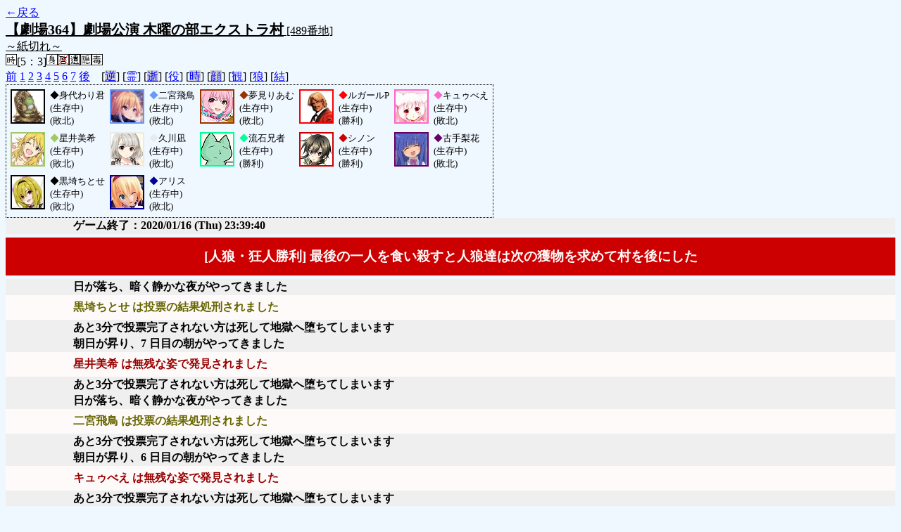

--- FILE ---
content_type: text/html; charset=UTF-8
request_url: http://alicegame.xsrv.jp/takane/old_log.php?room_no=489&heaven_talk=on&watch=on&wolf_sight=on&personal_result=on&add_role=on&db_no=1
body_size: 2501
content:
<!DOCTYPE HTML PUBLIC "-//W3C//DTD HTML 4.01 Transitional//EN">
<html lang="ja">
<head>
<meta http-equiv="Content-Type" content="text/html; charset=UTF-8">
<meta http-equiv="Content-Style-Type" content="text/css">
<meta http-equiv="Content-Script-Type" content="text/javascript">
<title>[489番地] 【劇場364】劇場公演 木曜の部エクストラ - 汝は人狼なりや？[過去ログ]</title>
<link rel="stylesheet" href="./css/old_log.css">
</head>
<body>
<a href="old_log.php?db_no=1">←戻る</a><br>
<span class="room"><span class="room-name">【劇場364】劇場公演 木曜の部エクストラ村</span> [489番地]<br><span class="room-comment">～紙切れ～</span></span>
<br>
<img src="./img/room_option/real_time.gif" class="option" alt="リアルタイム制 (昼： 5 分 / 夜： 3 分)" title="リアルタイム制 (昼： 5 分 / 夜： 3 分)">[5：3]<img src="./img/room_option/dummy_boy.gif" class="option" alt="初日の夜は身代わり君" title="初日の夜は身代わり君"><img src="./img/room_option/seal_message.gif" class="option" alt="天啓封印" title="天啓封印"><img src="./img/room_option/limit_last_words.gif" class="option" alt="遺言制限" title="遺言制限"><img src="./img/room_option/auto_open_cast.gif" class="option" alt="自動で霊界の配役を公開する" title="自動で霊界の配役を公開する"><img src="./img/room_option/poison.gif" class="option" alt="埋毒者登場 (20人～)" title="埋毒者登場 (20人～)"><br>
<a href="#beforegame">前</a>
<a href="#date1">1</a>
<a href="#date2">2</a>
<a href="#date3">3</a>
<a href="#date4">4</a>
<a href="#date5">5</a>
<a href="#date6">6</a>
<a href="#date7">7</a>
<a href="#aftergame">後</a>　[<a href="old_log.php?room_no=489&heaven_talk=on&add_role=on&watch=on&wolf_sight=on&personal_result=on&reverse_log=on&db_no=1" class="option-off">逆</a>]
[<a href="old_log.php?room_no=489&add_role=on&watch=on&wolf_sight=on&personal_result=on&db_no=1" class="option-on">霊</a>]
[<a href="old_log.php?room_no=489&heaven_talk=on&add_role=on&watch=on&wolf_sight=on&personal_result=on&heaven_only=on&db_no=1" class="option-off">逝</a>]
[<a href="old_log.php?room_no=489&heaven_talk=on&watch=on&wolf_sight=on&personal_result=on&db_no=1" class="option-on">役</a>]
[<a href="old_log.php?room_no=489&heaven_talk=on&add_role=on&watch=on&wolf_sight=on&personal_result=on&time=on&db_no=1" class="option-off">時</a>]
[<a href="old_log.php?room_no=489&heaven_talk=on&add_role=on&watch=on&wolf_sight=on&personal_result=on&icon=on&db_no=1" class="option-off">顔</a>]
[<a href="old_log.php?room_no=489&heaven_talk=on&add_role=on&wolf_sight=on&personal_result=on&db_no=1" class="option-on">観</a>]
[<a href="old_log.php?room_no=489&heaven_talk=on&add_role=on&watch=on&personal_result=on&db_no=1" class="option-on">狼</a>]
[<a href="old_log.php?room_no=489&heaven_talk=on&add_role=on&watch=on&wolf_sight=on&db_no=1" class="option-on">結</a>]

<div class="player"><table><tr>
<td><img src="./user_icon/../img/dummy_boy_user_icon.jpg" style="border-color: #000000;" alt="icon" title="僕はおいしくないよ" width="45" height="45"></td>
<td><font color="#000000">◆</font>身代わり君<br>(生存中)<br>(敗北)</td>
<td><img src="./user_icon/883.gif" style="border-color: #6699FF;" alt="icon" title="結果を知りたいって？" width="45" height="45"></td>
<td><font color="#6699FF">◆</font>二宮飛鳥<br>(生存中)<br>(敗北)</td>
<td><img src="./user_icon/3108.png" style="border-color: #993300;" alt="icon" title="やむ…" width="45" height="45"></td>
<td><font color="#993300">◆</font>夢見りあむ<br>(生存中)<br>(敗北)</td>
<td><img src="./user_icon/3123.jpg" style="border-color: #FF0000;" alt="icon" title="銅像で人体塗り固めるプロデュース" width="45" height="45"></td>
<td><font color="#FF0000">◆</font>ルガールP<br>(生存中)<br>(勝利)</td>
<td><img src="./user_icon/1072.jpg" style="border-color: #FF66CC;" alt="icon" title=" " width="45" height="45"></td>
<td><font color="#FF66CC">◆</font>キュゥべえ<br>(生存中)<br>(敗北)</td>
</tr>
<tr>
<td><img src="./user_icon/025.jpg" style="border-color: #A1CA62;" alt="icon" title=" " width="45" height="45"></td>
<td><font color="#A1CA62">◆</font>星井美希<br>(生存中)<br>(敗北)</td>
<td><img src="./user_icon/3127.png" style="border-color: #E9EAEA;" alt="icon" title=" " width="45" height="45"></td>
<td><font color="#E9EAEA">◆</font>久川凪<br>(生存中)<br>(敗北)</td>
<td><img src="./user_icon/386.jpg" style="border-color: #00FF99;" alt="icon" title=" " width="45" height="45"></td>
<td><font color="#00FF99">◆</font>流石兄者<br>(生存中)<br>(勝利)</td>
<td><img src="./user_icon/2586.png" style="border-color: #CC0000;" alt="icon" title=" " width="45" height="45"></td>
<td><font color="#CC0000">◆</font>シノン<br>(生存中)<br>(勝利)</td>
<td><img src="./user_icon/1392.jpg" style="border-color: #660066;" alt="icon" title="&#13;&#10;" width="45" height="45"></td>
<td><font color="#660066">◆</font>古手梨花<br>(生存中)<br>(敗北)</td>
</tr>
<tr>
<td><img src="./user_icon/3116.jpg" style="border-color: #000000;" alt="icon" title="吸血" width="45" height="45"></td>
<td><font color="#000000">◆</font>黒埼ちとせ<br>(生存中)<br>(敗北)</td>
<td><img src="./user_icon/3167.jpg" style="border-color: #000099;" alt="icon" title="橘" width="45" height="45"></td>
<td><font color="#000099">◆</font>アリス<br>(生存中)<br>(敗北)</td>
</tr></table></div>
<table id="aftergame" class="talk aftergame">
<tr>
<td class="system-user" colspan="2">ゲーム終了：2020/01/16 (Thu) 23:39:40</td>
</tr>
</table>
<table id="winner" class="winner winner-wolf"><tr>
<td>[人狼・狂人勝利] 最後の一人を食い殺すと人狼達は次の獲物を求めて村を後にした</td>
</tr></table>
<table id="date7" class="talk night">
<tr>
<td class="system-user" colspan="2">日が落ち、暗く静かな夜がやってきました</td>
</tr>
</table>
<table class="dead-type">
<tr class="dead-type-vote"><td>黒埼ちとせ は投票の結果処刑されました</td></tr>
</table>
<table id="date7_day" class="talk day">
<tr>
<td class="system-user" colspan="2">あと3分で投票完了されない方は死して地獄へ堕ちてしまいます</td>
</tr>
<tr>
<td class="system-user" colspan="2">朝日が昇り、7 日目の朝がやってきました</td>
</tr>
</table>
<table class="dead-type">
<tr><td>星井美希 は無残な姿で発見されました</td></tr>
</table>
<table id="date6" class="talk night">
<tr>
<td class="system-user" colspan="2">あと3分で投票完了されない方は死して地獄へ堕ちてしまいます</td>
</tr>
<tr>
<td class="system-user" colspan="2">日が落ち、暗く静かな夜がやってきました</td>
</tr>
</table>
<table class="dead-type">
<tr class="dead-type-vote"><td>二宮飛鳥 は投票の結果処刑されました</td></tr>
</table>
<table id="date6_day" class="talk day">
<tr>
<td class="system-user" colspan="2">あと3分で投票完了されない方は死して地獄へ堕ちてしまいます</td>
</tr>
<tr>
<td class="system-user" colspan="2">朝日が昇り、6 日目の朝がやってきました</td>
</tr>
</table>
<table class="dead-type">
<tr><td>キュゥべえ は無残な姿で発見されました</td></tr>
</table>
<table id="date5" class="talk night">
<tr>
<td class="system-user" colspan="2">あと3分で投票完了されない方は死して地獄へ堕ちてしまいます</td>
</tr>
<tr>
<td class="system-user" colspan="2">日が落ち、暗く静かな夜がやってきました</td>
</tr>
</table>
<table class="dead-type">
<tr class="dead-type-vote"><td>古手梨花 は投票の結果処刑されました</td></tr>
</table>
<table id="date5_day" class="talk day">
<tr>
<td class="system-user" colspan="2">あと3分で投票完了されない方は死して地獄へ堕ちてしまいます</td>
</tr>
<tr>
<td class="system-user" colspan="2">朝日が昇り、5 日目の朝がやってきました</td>
</tr>
</table>
<table id="date4" class="talk night">
<tr>
<td class="system-user" colspan="2">あと3分で投票完了されない方は死して地獄へ堕ちてしまいます</td>
</tr>
<tr>
<td class="system-user" colspan="2">日が落ち、暗く静かな夜がやってきました</td>
</tr>
</table>
<table class="dead-type">
<tr class="dead-type-vote"><td>夢見りあむ は投票の結果処刑されました</td></tr>
</table>
<table id="date4_day" class="talk day">
<tr>
<td class="system-user" colspan="2">あと3分で投票完了されない方は死して地獄へ堕ちてしまいます</td>
</tr>
<tr>
<td class="system-user" colspan="2">朝日が昇り、4 日目の朝がやってきました</td>
</tr>
</table>
<table id="date3" class="talk night">
<tr>
<td class="system-user" colspan="2">あと3分で投票完了されない方は死して地獄へ堕ちてしまいます</td>
</tr>
<tr>
<td class="system-user" colspan="2">日が落ち、暗く静かな夜がやってきました</td>
</tr>
</table>
<table class="dead-type">
<tr class="dead-type-vote"><td>ルガールP は投票の結果処刑されました</td></tr>
</table>
<table id="date3_day" class="talk day">
<tr>
<td class="system-user" colspan="2">あと3分で投票完了されない方は死して地獄へ堕ちてしまいます</td>
</tr>
<tr>
<td class="system-user" colspan="2">朝日が昇り、3 日目の朝がやってきました</td>
</tr>
</table>
<table class="dead-type">
<tr><td>久川凪 は無残な姿で発見されました</td></tr>
</table>
<table id="date2" class="talk night">
<tr>
<td class="system-user" colspan="2">あと3分で投票完了されない方は死して地獄へ堕ちてしまいます</td>
</tr>
<tr>
<td class="system-user" colspan="2">日が落ち、暗く静かな夜がやってきました</td>
</tr>
</table>
<table class="dead-type">
<tr class="dead-type-vote"><td>アリス は投票の結果処刑されました</td></tr>
</table>
<table id="date2_day" class="talk day">
<tr>
<td class="system-user" colspan="2">あと3分で投票完了されない方は死して地獄へ堕ちてしまいます</td>
</tr>
<tr>
<td class="system-user" colspan="2">朝日が昇り、2 日目の朝がやってきました</td>
</tr>
</table>
<table class="dead-type">
<tr><td>身代わり君 は無残な姿で発見されました</td></tr>
</table>
<table id="date1" class="talk night">
<tr>
<td class="system-user" colspan="2">あと3分で投票完了されない方は死して地獄へ堕ちてしまいます</td>
</tr>
<tr>
<td class="system-user" colspan="2">出現役職：村人6　占い師1　狩人1　共有者1　人狼2　狂人1</td>
</tr>
<tr>
<td class="system-user" colspan="2">ゲーム開始：2020/01/16 (Thu) 22:34:19</td>
</tr>
</table>
<table id="beforegame" class="talk beforegame">
<tr>
<td class="system-user" colspan="2">アリス が村の集会場にやってきました</td>
</tr>
<tr>
<td class="system-user" colspan="2">黒埼ちとせ が村の集会場にやってきました</td>
</tr>
<tr>
<td class="system-user" colspan="2">古手梨花 が村の集会場にやってきました</td>
</tr>
<tr>
<td class="system-user" colspan="2">シノン が村の集会場にやってきました</td>
</tr>
<tr>
<td class="system-user" colspan="2">流石兄者 が村の集会場にやってきました</td>
</tr>
<tr>
<td class="system-user" colspan="2">久川凪 が村の集会場にやってきました</td>
</tr>
<tr>
<td class="system-user" colspan="2">星井美希 が村の集会場にやってきました</td>
</tr>
<tr>
<td class="system-user" colspan="2">キュゥべえ が村の集会場にやってきました</td>
</tr>
<tr>
<td class="system-user" colspan="2">ルガールP が村の集会場にやってきました</td>
</tr>
<tr>
<td class="system-user" colspan="2">夢見りあむ が村の集会場にやってきました</td>
</tr>
<tr>
<td class="system-user" colspan="2">二宮飛鳥 が村の集会場にやってきました</td>
</tr>
<tr>
<td class="system-user" colspan="2">村作成：2020/01/16 (Thu) 21:59:43</td>
</tr>
</table>
</body>
</html>